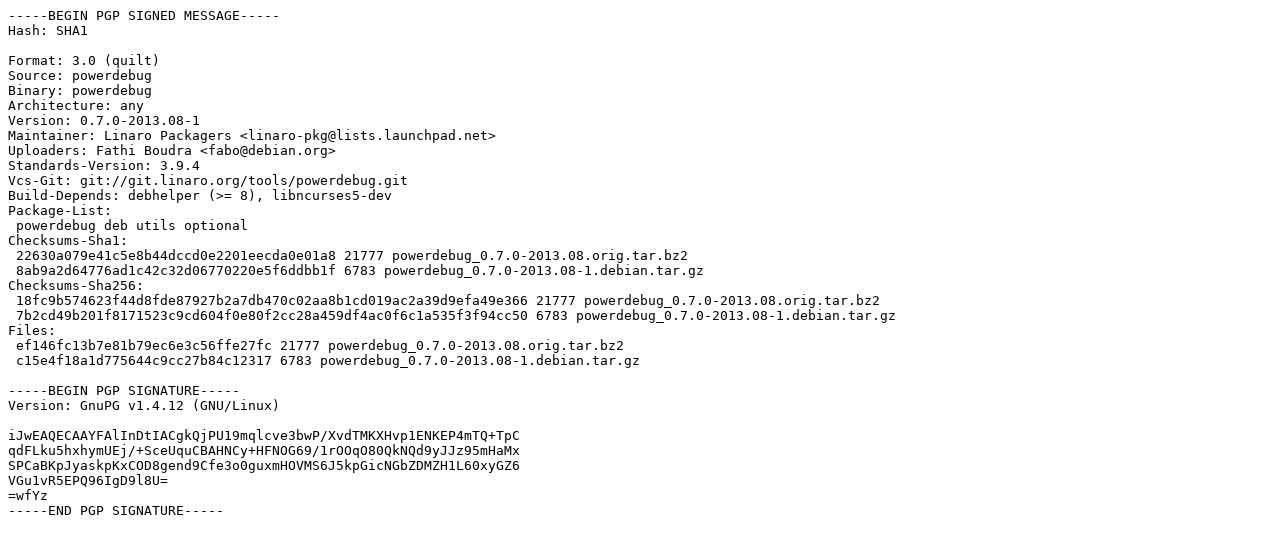

--- FILE ---
content_type: text/prs.lines.tag
request_url: http://ftp.sk.debian.org/debian/pool/main/p/powerdebug/powerdebug_0.7.0-2013.08-1.dsc
body_size: 1338
content:
-----BEGIN PGP SIGNED MESSAGE-----
Hash: SHA1

Format: 3.0 (quilt)
Source: powerdebug
Binary: powerdebug
Architecture: any
Version: 0.7.0-2013.08-1
Maintainer: Linaro Packagers <linaro-pkg@lists.launchpad.net>
Uploaders: Fathi Boudra <fabo@debian.org>
Standards-Version: 3.9.4
Vcs-Git: git://git.linaro.org/tools/powerdebug.git
Build-Depends: debhelper (>= 8), libncurses5-dev
Package-List: 
 powerdebug deb utils optional
Checksums-Sha1: 
 22630a079e41c5e8b44dccd0e2201eecda0e01a8 21777 powerdebug_0.7.0-2013.08.orig.tar.bz2
 8ab9a2d64776ad1c42c32d06770220e5f6ddbb1f 6783 powerdebug_0.7.0-2013.08-1.debian.tar.gz
Checksums-Sha256: 
 18fc9b574623f44d8fde87927b2a7db470c02aa8b1cd019ac2a39d9efa49e366 21777 powerdebug_0.7.0-2013.08.orig.tar.bz2
 7b2cd49b201f8171523c9cd604f0e80f2cc28a459df4ac0f6c1a535f3f94cc50 6783 powerdebug_0.7.0-2013.08-1.debian.tar.gz
Files: 
 ef146fc13b7e81b79ec6e3c56ffe27fc 21777 powerdebug_0.7.0-2013.08.orig.tar.bz2
 c15e4f18a1d775644c9cc27b84c12317 6783 powerdebug_0.7.0-2013.08-1.debian.tar.gz

-----BEGIN PGP SIGNATURE-----
Version: GnuPG v1.4.12 (GNU/Linux)

iJwEAQECAAYFAlInDtIACgkQjPU19mqlcve3bwP/XvdTMKXHvp1ENKEP4mTQ+TpC
qdFLku5hxhymUEj/+SceUquCBAHNCy+HFNOG69/1rOOqO80QkNQd9yJJz95mHaMx
SPCaBKpJyaskpKxCOD8gend9Cfe3o0guxmHOVMS6J5kpGicNGbZDMZH1L60xyGZ6
VGu1vR5EPQ96IgD9l8U=
=wfYz
-----END PGP SIGNATURE-----
